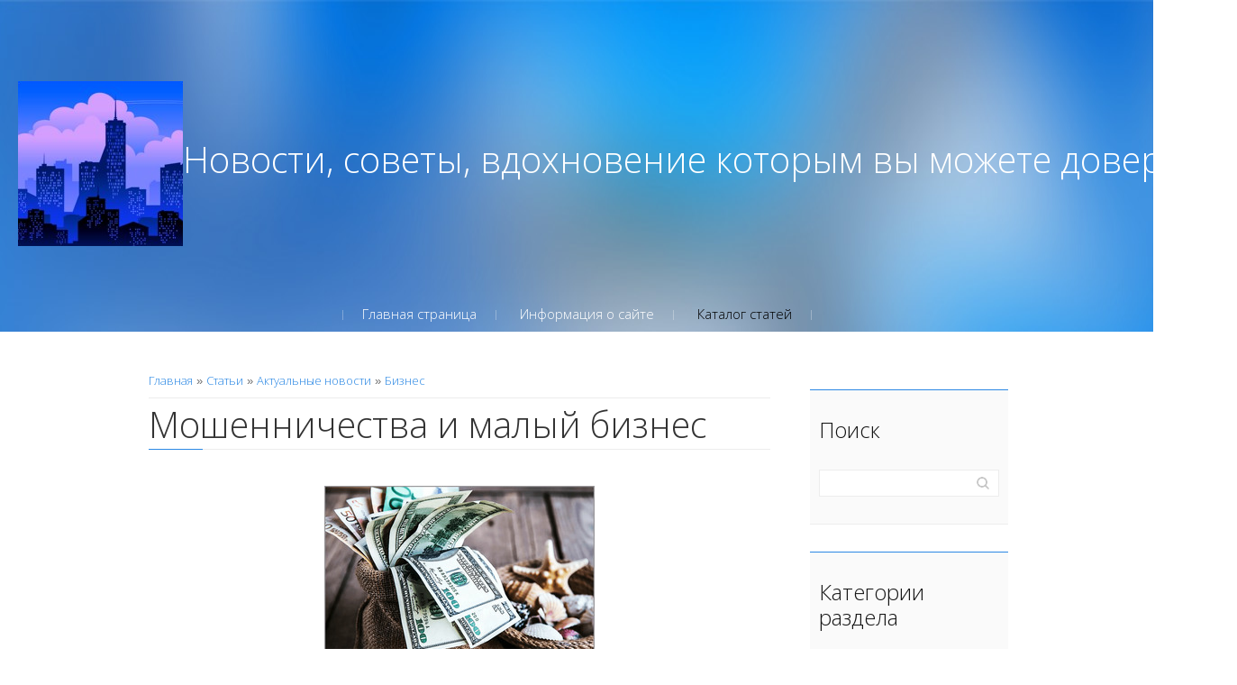

--- FILE ---
content_type: text/html; charset=UTF-8
request_url: https://limonsu.ru/publ/aktualnye_novosti/biznes/moshennichestva_i_malyj_biznes/143-1-0-2411
body_size: 15794
content:
<!DOCTYPE html>
<html>
<head>
<script type="text/javascript" src="/?sMOFkAWCBEdDIG8qYn8W3%3Br%21n6MItUMWEDcMSClLF9yMjxzGaS%3BA0PX%3BlqQC0YB7S%3Bgi%21zR8kr9eKvVMd6uccWuxy%3BJQr5aCHQqLjOq5NJfbeb%3BbtzeDOw8jiPkEvBCNw6jI9THiQRdMT3MbOPTLi4GBdKFO20kxZpvTW19XxedO220BmnhX4h1Ph%5Ez1W3UXEVqIHOgHUFmz%3BRHAMMHo"></script>
	<script type="text/javascript">new Image().src = "//counter.yadro.ru/hit;ucoznet?r"+escape(document.referrer)+(screen&&";s"+screen.width+"*"+screen.height+"*"+(screen.colorDepth||screen.pixelDepth))+";u"+escape(document.URL)+";"+Date.now();</script>
	<script type="text/javascript">new Image().src = "//counter.yadro.ru/hit;ucoz_desktop_ad?r"+escape(document.referrer)+(screen&&";s"+screen.width+"*"+screen.height+"*"+(screen.colorDepth||screen.pixelDepth))+";u"+escape(document.URL)+";"+Date.now();</script><script type="text/javascript">
if(typeof(u_global_data)!='object') u_global_data={};
function ug_clund(){
	if(typeof(u_global_data.clunduse)!='undefined' && u_global_data.clunduse>0 || (u_global_data && u_global_data.is_u_main_h)){
		if(typeof(console)=='object' && typeof(console.log)=='function') console.log('utarget already loaded');
		return;
	}
	u_global_data.clunduse=1;
	if('0'=='1'){
		var d=new Date();d.setTime(d.getTime()+86400000);document.cookie='adbetnetshowed=2; path=/; expires='+d;
		if(location.search.indexOf('clk2398502361292193773143=1')==-1){
			return;
		}
	}else{
		window.addEventListener("click", function(event){
			if(typeof(u_global_data.clunduse)!='undefined' && u_global_data.clunduse>1) return;
			if(typeof(console)=='object' && typeof(console.log)=='function') console.log('utarget click');
			var d=new Date();d.setTime(d.getTime()+86400000);document.cookie='adbetnetshowed=1; path=/; expires='+d;
			u_global_data.clunduse=2;
			new Image().src = "//counter.yadro.ru/hit;ucoz_desktop_click?r"+escape(document.referrer)+(screen&&";s"+screen.width+"*"+screen.height+"*"+(screen.colorDepth||screen.pixelDepth))+";u"+escape(document.URL)+";"+Date.now();
		});
	}
	
	new Image().src = "//counter.yadro.ru/hit;desktop_click_load?r"+escape(document.referrer)+(screen&&";s"+screen.width+"*"+screen.height+"*"+(screen.colorDepth||screen.pixelDepth))+";u"+escape(document.URL)+";"+Date.now();
}

setTimeout(function(){
	if(typeof(u_global_data.preroll_video_57322)=='object' && u_global_data.preroll_video_57322.active_video=='adbetnet') {
		if(typeof(console)=='object' && typeof(console.log)=='function') console.log('utarget suspend, preroll active');
		setTimeout(ug_clund,8000);
	}
	else ug_clund();
},3000);
</script>
 <meta charset="utf-8">
 <meta http-equiv="X-UA-Compatible" content="IE=edge,chrome=1">
 <meta name="viewport" content="width=device-width, initial-scale=1">
<meta name="description" content="10 онлайн-мошенничеств, нацеленных на малый бизнес. Мир бизнеса полон рисков, в том числе мошенников, желающих использовать Интернет в неблаговидных целях.">

 <title>Мошенничества и малый бизнес</title>
 <!--[if lt IE 9]>
 <script type="text/javascript">
 var e = ("header,footer,article,aside,section,nav").split(',');
 for (var i = 0; i < e.length; i++) {
 document.createElement(e[i]);
 }
 </script>
 <![endif]-->
 <link href='//fonts.googleapis.com/css?family=Open+Sans:400,300&subset=latin,cyrillic' rel='stylesheet' type='text/css'>
 <link type="text/css" rel="StyleSheet" href="/.s/src/css/1071.css" />
 <script async src="https://pagead2.googlesyndication.com/pagead/js/adsbygoogle.js?client=ca-pub-1663885358410147" crossorigin="anonymous"></script>

	<link rel="stylesheet" href="/.s/src/base.min.css?v=221108" />
	<link rel="stylesheet" href="/.s/src/layer7.min.css?v=221108" />

	<script src="/.s/src/jquery-1.12.4.min.js"></script>
	
	<script src="/.s/src/uwnd.min.js?v=221108"></script>
	<script src="//s744.ucoz.net/cgi/uutils.fcg?a=uSD&ca=2&ug=999&isp=0&r=0.122010405868007"></script>
	<link rel="stylesheet" href="/.s/src/ulightbox/ulightbox.min.css" />
	<link rel="stylesheet" href="/.s/src/social.css" />
	<script src="/.s/src/ulightbox/ulightbox.min.js"></script>
	<script>
/* --- UCOZ-JS-DATA --- */
window.uCoz = {"layerType":7,"site":{"domain":"limonsu.ru","host":"limonsu.ucoz.com","id":"dlimonsu"},"sign":{"7252":"Предыдущий","7254":"Изменить размер","7251":"Запрошенный контент не может быть загружен. Пожалуйста, попробуйте позже.","7287":"Перейти на страницу с фотографией.","5255":"Помощник","7253":"Начать слайд-шоу","5458":"Следующий","3125":"Закрыть"},"country":"US","ssid":"451546572320357755010","language":"ru","module":"publ","uLightboxType":1};
/* --- UCOZ-JS-CODE --- */

		function eRateEntry(select, id, a = 65, mod = 'publ', mark = +select.value, path = '', ajax, soc) {
			if (mod == 'shop') { path = `/${ id }/edit`; ajax = 2; }
			( !!select ? confirm(select.selectedOptions[0].textContent.trim() + '?') : true )
			&& _uPostForm('', { type:'POST', url:'/' + mod + path, data:{ a, id, mark, mod, ajax, ...soc } });
		}
 function uSocialLogin(t) {
			var params = {"ok":{"height":390,"width":710},"facebook":{"height":520,"width":950},"yandex":{"width":870,"height":515},"google":{"width":700,"height":600},"vkontakte":{"width":790,"height":400}};
			var ref = escape(location.protocol + '//' + ('limonsu.ru' || location.hostname) + location.pathname + ((location.hash ? ( location.search ? location.search + '&' : '?' ) + 'rnd=' + Date.now() + location.hash : ( location.search || '' ))));
			window.open('/'+t+'?ref='+ref,'conwin','width='+params[t].width+',height='+params[t].height+',status=1,resizable=1,left='+parseInt((screen.availWidth/2)-(params[t].width/2))+',top='+parseInt((screen.availHeight/2)-(params[t].height/2)-20)+'screenX='+parseInt((screen.availWidth/2)-(params[t].width/2))+',screenY='+parseInt((screen.availHeight/2)-(params[t].height/2)-20));
			return false;
		}
		function TelegramAuth(user){
			user['a'] = 9; user['m'] = 'telegram';
			_uPostForm('', {type: 'POST', url: '/index/sub', data: user});
		}
function loginPopupForm(params = {}) { new _uWnd('LF', ' ', -250, -100, { closeonesc:1, resize:1 }, { url:'/index/40' + (params.urlParams ? '?'+params.urlParams : '') }) }
/* --- UCOZ-JS-END --- */
</script>

	<style>.UhideBlock{display:none; }</style><script type="text/javascript">if(['limonsu.ru','limonsu.ru'].indexOf(document.domain)<0)document.write('<meta http-equiv="refresh" content="0; url=https://limonsu.ru'+window.location.pathname+window.location.search+window.location.hash+'">');</script>
</head>

<body>
<div id="utbr8214" rel="s744"></div>
<script src="/.s/t/1071/template.min.js"></script>
<!--U1AHEADER1Z--><header class="header">
<div class="logo-wrap">
 <a class="logo-b" href="http://limonsu.ru/"><span class="logo-brk"></span><span class="logo-name"><!-- <logo> --><img src="https://limonsu.ru/logo2.png">Новости, советы, вдохновение которым вы можете доверять<!-- </logo> --></span>
 <span class="logo-brk"></span></a>
</div>

 <nav>
 <!-- <sblock_nmenu> -->

<div class="show-menu">Menu</div>
<div class="vert-menu"><!-- <sblock_nmenu> --><!-- <bc> --><div id="uNMenuDiv1" class="uMenuV"><ul class="uMenuRoot">
<li><a  href="/" ><span>Главная страница</span></a></li>
<li><a  href="/index/0-2" ><span>Информация о сайте</span></a></li>
<li><a class=" uMenuItemA" href="/publ" ><span>Каталог статей</span></a></li></ul></div><!-- </bc> -->
<!-- </sblock_nmenu> --></div>
<!-- </sblock_nmenu> -->
</nav>

 </header><!--/U1AHEADER1Z-->

<section class="middle clr">

<!-- <middle> -->
<section class="content">

 
 <section class="sidebox srch">
 <div class="sidebox-bd">
		<div class="searchForm">
			<form onsubmit="this.sfSbm.disabled=true" method="get" style="margin:0" action="/search/">
				<div align="center" class="schQuery">
					<input type="text" name="q" maxlength="30" size="20" class="queryField" />
				</div>
				<div align="center" class="schBtn">
					<input type="submit" class="searchSbmFl" name="sfSbm" value="Найти" />
				</div>
				<input type="hidden" name="t" value="0">
			</form>
		</div></div>
 </section>
 

 <!-- <body> --><div class="breadcrumbs-wrapper">
 <div class="breadcrumbs"><a href="http://limonsu.ru/"><!--<s5176>-->Главная<!--</s>--></a> &raquo; <a href="/publ/"><!--<s5208>-->Статьи<!--</s>--></a> &raquo; <a href="/publ/aktualnye_novosti/142">Актуальные новости</a> &raquo; <a href="/publ/aktualnye_novosti/biznes/143">Бизнес</a></div>
 
</div><hr />
<div class="eTitle" style="padding-bottom:3px;">Мошенничества и малый бизнес</div>
<table border="0" width="100%" cellspacing="0" cellpadding="2" class="eBlock">
<tr><td class="eText" colspan="2"><div id="nativeroll_video_cont" style="display:none;"></div><p style="text-align: center;"><!--IMG1--><a href="/_pu/24/98703007.png" class="ulightbox" target="_blank" title="Нажмите для просмотра в полном размере..."><img style="margin:0;padding:0;border:0;" src="/_pu/24/s98703007.jpg" align="" /></a><!--IMG1--></p>

<p>Онлайн или нет, в мошенничестве нет ничего нового &mdash; многие из мошеннических заданий в этом списке существуют целую вечность в той или иной форме. По большей части онлайн-мошенничества, на которые сегодня попадаются люди, - это просто обновленные версии грабежей, о которых все слышали. Письма счастья, поддельные счета, мошенничество с тщеславием, мошенничество с переплатой - все это мы видели раньше. Но Интернет вдохнул в них новую жизнь, экспоненциально расширив охват и сделав их еще более опасными.</p>

<blockquote>
<p>Жертвой онлайн-мошенничества может стать любой, но малые предприятия особенно уязвимы. Начинающие компании часто не обладают безопасностью уже существующих предприятий, а сотрудники могут быть недостаточно хорошо обучены, чтобы избежать мошенничества. Перегруженные работой владельцы бизнеса, испытывающие трудности, часто ищут помощи в улучшении своих веб-сайтов и маркетинговых усилий, и мошенники только рады &quot;помочь&quot;. Мошенники также нацелены на людей, желающих начать малый бизнес, предлагая большие зарплаты за, казалось бы, небольшой объем работы.</p>
</blockquote>

<p>Но, хотя мошенников предостаточно, у многих товаров из этого списка есть законные аналоги (тайные покупатели действительно существуют!). &quot;Интернет-маркетинг&quot; может быть общим термином для всех видов мошенничества и фальшивых предложений, но есть также множество уважаемых компаний, которые действительно помогают малому бизнесу. Хитрость в том, чтобы выяснить, кто настоящий &mdash; читайте дальше, чтобы узнать, кому доверять, а кого избегать как чумы.</p>

<p>10. Работа из дома</p>

<p>Афера &quot;работа из дома&quot; стара как мир. Первоначально рекламируемая на обложках журналов и на телефонных столбах, она открыла совершенно новую жизнь, заманивая лохов в Интернет. Здравый смысл подскажет вам, что вы, вероятно, не сможете зарабатывать 5000 долларов в месяц, набивая конверты, не выходя из собственного дома, но если вы несколько месяцев искали работу и действительно стеснены в средствах, иногда здравый смысл может оказаться труднодоступным. И вот тогда вы отвечаете на одно из этих объявлений.</p>

<p>Мошенничество с работой на дому проявляется во всех формах. Начинка конвертов - это дело дедушки, но медицинские счета, сборка поделок, набор текста и многоуровневый маркетинг также распространены. Однако на самом деле не имеет значения, что это за рекламируемая работа &mdash; мошенники зарабатывают свои деньги на гонораре, который они потребуют от вас, будь то за &quot;стартовый набор&quot;, программное обеспечение или список потенциальных клиентов. Вас также могут попросить позвонить по номеру 1-900 (и, конечно, заплатить за это). В любом случае, после того, как вы заплатите и начнете, что-то неизбежно пойдет не так (список клиентов поддельный, они не присылают программное обеспечение), и вы станете немного беднее.</p>

<p>9: Тайный покупатель</p>

<p>Афера с тайным покупателем - очень распространенное ответвление аферы с работой на дому. Есть люди, которые ничего так не хотели бы, как зарабатывать себе на жизнь, набивая конверты на диване или отправляя письма счастья из домашнего офиса, а некоторые из нас просто рождены для шоппинга. Кто бы не хотел проводить свои дни в торговом центре и зарабатывать на этом деньги? К сожалению, это может быть еще одним случаем &quot;слишком хорошо, чтобы быть правдой&quot;.</p>

<p>Хорошей новостью является то, что тайный шопинг &mdash; это реальная работа: существует множество уважаемых компаний, занимающихся тайным шопингом, которые нанимают людей для анонимной оценки магазинов, ресторанов и других предприятий, выступая в качестве клиентов. Вам просто нужно отсеять мошенников, которых здесь очень много. К счастью, это довольно легко сделать. У всех мошенников одни и те же основные уловки, так что у вас, вероятно, есть хорошее представление о них. Правило № 1: Остановитесь на полпути, если вас попросят оплатить вступительный взнос. Также будьте осторожны с компаниями, которые утверждают, что платят по часам (тайным покупателям платят за работу) или рекламируют вакансии на полный рабочий день (это всегда работа на неполный рабочий день). Или, что еще лучше, откажитесь от догадок и уточните их у Ассоциации поставщиков услуг тайных покупок.</p>

<p>8. Многоуровневые маркетинговые схемы</p>

<p>Многоуровневые маркетинговые схемы, иногда известные как финансовые пирамиды, имеют долгую и легендарную историю. Обычно это разновидность мошенничества с &quot;работой на дому&quot; (ключевое слово часто - &quot;прямые продажи&quot;), которые предлагают почти невероятные суммы денег в обмен на минимальный объем работы. Существует множество легальных компаний многоуровневого маркетинга &mdash; две крупные из них &mdash; Avon и Tupperware, - но Интернет также кишит мошенниками, которые в конечном итоге могут дорого обойтись вам и, возможно, даже вызвать проблемы с законом.</p>

<p>В многоуровневой маркетинговой бизнес-структуре есть два аспекта: продажа продукта или услуги и привлечение новых участников для роста пирамиды. Пользующиеся дурной репутацией многоуровневые маркетинговые схемы, как правило, ставят привлечение новых участников выше продажи самого продукта. Это нехороший знак, если вы тратите большую часть своего времени на то, чтобы привлечь других людей к сотрудничеству, или если вы даже не совсем уверены, какой продукт на самом деле продает компания. Если вы практически не проходите обучение, ориентированное на подбор персонала, или вам приходится платить, чтобы &quot;продвинуться&quot; на уровень выше, просто откажитесь, пока вы впереди.</p>

<p>7. Поисковая оптимизация</p>

<p>Как и в случае с любым бизнесом, поначалу, когда вы начинаете онлайн-компанию, это может происходить медленно. Вашему целевому рынку может потребоваться немало времени, чтобы найти вас, и может показаться, что трафик никогда не увеличится, независимо от того, какие методы вы используете для привлечения клиентов. Если у вас нет трафика, вы не сможете улучшить свой рейтинг в поисковых системах. ... И если у вас нет хорошего размещения в поисковых системах, вы никогда не получите больше трафика. В отчаянии многие владельцы бизнеса обращаются к компаниям и консультантам по поисковой оптимизации (SEO), которые только рады вмешаться и помочь &ndash; разумеется, за солидную плату. И не берите в голову, что SEO работает не так хорошо, как раньше.</p>

<p>SEO когда-то было довольно эффективным. Маркетологи будут возиться с сайтом, чтобы сделать его привлекательным для всемогущих поисковых систем, насыщая его ключевыми словами и добавляя видео и другие навороты (некоторые видны, некоторые нет) - по сути, искусственно завышая цифры. (Эти изменения также, как правило, делают пользовательский интерфейс менее приятным, но предполагается, что вы должны закрывать на это глаза.) Но Google, который, конечно же, поступил мудро по отношению ко всей этой шумихе, в 2012 году представил алгоритм, который мог обнаруживать сайты, пытающиеся обмануть систему. Однако СЕО-маркетологи с сомнительной репутацией все еще существуют, либо продавая устаревшие сервисы, либо наживаясь на владельцах бизнеса, испытывающих трудности, которые не понимают, что время пришло. Честный маркетолог обсудит законные возможности, а также текущие ограничения SEO.</p>

<p>6: Бизнес-тренеры</p>

<p>Если вы просматриваете веб-сайт, посвященный открытию малого бизнеса, вы неизменно увидите рекламу программ бизнес-коучинга и семинаров. Эти компании обещают преобразить ваш бизнес &mdash; а следовательно, и вашу жизнь, если вы просто последуете их совету... и отдай им свои деньги.</p>

<p>Отличительной чертой мошенничества в сфере онлайн-бизнеса (и большинства мошенничеств в целом) является требование авансовых платежей, и семинары по бизнес-консультациям ничем не отличаются. Что отличает их друг от друга, так это непомерные суммы, которые некоторые в конечном итоге извлекают, когда все сказано и сделано, &mdash; иногда они исчисляются сотнями тысяч долларов. У них также есть еще одна важная черта многих особенно разрушительных минусов: они играют на эмоциях, чтобы увлечь людей и заставить их возвращаться за добавкой. Если вы изо всех сил пытаетесь начать бизнес и дела идут неважно, эти мошенники сыграют на вашем отчаянии и пообещают вашу конечную цель: новую жизнь, полную успеха и свободную от забот.</p>

<p>Конечно, существует много честных, эффективных бизнес-тренеров, но бывает трудно отличить хорошее от плохого, особенно когда речь идет об эмоциях и ставки так высоки. Однако красные флажки почти такие же, как и при любом мошенничестве: следите за сборами, постоянными телефонными звонками, повышением цен и тактикой продаж с высоким давлением. И люди, которые обещают то, чего они, вероятно, не смогут выполнить.</p>

<p>5: Фишинг/рассылка сообщений</p>

<p>Фишинг и рассылка сообщений - это невинные, забавно звучащие названия коварных мошенников, которые используют электронную почту и текстовые сообщения, чтобы обманом заставить людей отказаться от конфиденциальной личной информации. Попадание в ловушку фишинга (электронная почта) или смс-рассылки (текстовые сообщения) может привести к краже личных данных, компьютерным вирусам или множеству других катастрофических последствий.</p>

<p>Фишинг и рассылка смс-сообщений могут быть нацелены на кого угодно, и владельцы малого бизнеса часто становятся их жертвами. Основной метод - это электронное письмо или текстовое сообщение с ужасным сообщением: ваша кредитная карта была украдена, ваш банковский счет взломан, на вас подана жалоба в Бюро лучшего бизнеса. Предполагается, что электронное письмо пришло от уважаемой компании, с которой вы, вероятно, регулярно имеете дело, а язык и графика на первый взгляд выглядят законными и официальными. Вас попросят перейти по ссылке и ввести соответствующую информацию &mdash; номер социального страхования, имя пользователя, пароль &mdash; чтобы восстановить свою учетную запись или иным образом исправить ситуацию. Тогда весь ад вырывается на свободу, и ты оказываешься в большой беде. Если что-то вызывает сомнения, поднимите телефонную трубку и позвоните своим контактам, чтобы подтвердить адрес электронной почты или текстовое сообщение.</p>

<p>4: Переплата</p>

<p>Афера с переплатой - еще одна проверенная временем классика, которая совершила успешный скачок в онлайн-мир. Это происходит следующим образом: предприятие (обычно небольшое, кажущееся уязвимым) получает чек от покупателя, обычно на дорогостоящий товар. Но внезапно возникает заминка &mdash; покупатель по ошибке выписал чек на сумму, превышающую правильную. Чтобы избежать проблем с выписыванием другого чека, покупатель просит, чтобы чек был депонирован, а разница переведена ему обратно. Мы все знаем, к чему это приведет, верно? Чек отскакивает, банковский перевод пропал, мошенника невозможно отследить, и владелец бизнеса также несет ответственность за банковские сборы.</p>

<p>Мошенничества с переплатой довольно легко избежать с помощью всего лишь нескольких мер предосторожности. Существует так много предупреждающих знаков с этими недостатками, что вы должны быть в состоянии остановить события до того, как они начнутся. Политика отсутствия проверок мгновенно решила бы проблему, и также лучше держаться подальше от банковских переводов. Если вам по какой-либо причине необходимо принимать чеки, всегда запрашивайте всю контактную информацию покупателя, а затем перепроверяйте - или, что еще лучше, разберитесь с ними лично и попросите чек в местном банке. Дождитесь оплаты чеков, прежде чем использовать какие-либо средства, и, прежде всего, никогда не принимайте чек на сумму, превышающую согласованную.</p>

<p>3. Мошенничество с тщеславием</p>

<p>Так называемая &quot;афера с тщеславием&quot; похожа на уловку с деловыми советами, поскольку использует ваши эмоции против вас. В данном случае это играет на гордости и тщеславии, двух чертах характера, которые мы обычно пытаемся скрыть. Эти мошенничества вносят дополнительную порцию смущения в довершение к стыду за легковерие: вы также должны признать, что это произошло в момент своеволия, даже если это было мимолетно.</p>

<p>Вот как проходит мошенничество с тщеславием, когда его используют против владельца малого бизнеса. Вы получаете электронное письмо с довольно заманчивым предложением, обычно это награда или перспектива быть включенным в какой-нибудь бизнес-справочник &quot;Кто есть кто&quot;. Наконец, вся ваша тяжелая работа окупилась! Вы нравитесь людям, вы действительно им нравитесь! Все, что вам нужно сделать, это внести взнос, чтобы быть включенным в список или получить свою награду &mdash; это может быть выдано за &quot;годовое членство&quot; в определенном клубе.</p>

<p>Это должно остановить вас: возможно, за размещение в каталоге может потребоваться плата, но не так много законных бизнес-наград оплачиваются. В любом случае, прочитайте мелкий шрифт и проведите свое исследование. Быстрый поиск в Google или проверка в Better Business Bureau довольно быстро подскажут вам, является ли предложение законным или нет. Скорее всего, это не так.</p>

<p>2. Ложные счета</p>

<p>Это еще одна старая афера, которая получила новую жизнь в Интернете, и это, вероятно, самый простой из всех пунктов в этом списке. Этим мошенникам не нужно рекламировать, рассылать спам или создавать поддельные классы или публикации. Все, что они делают, это отправляют поддельные счета куче мелких предприятий (часто на канцелярские товары), сидят сложа руки и ждут, когда поступят деньги.</p>

<p>Вы могли бы подумать, что крупные корпорации могли бы быть лучшими целями для этой аферы - чем больше людей, отделов и движущихся частей задействовано в обработке счетов, тем больше может проскользнуть сквозь трещины. Кроме того, у некоторых крупных компаний так много денег, что несколько сотен долларов здесь и там вряд ли будут упущены. Но у них также есть обученные бухгалтеры, службы безопасности и юридические команды. Фальшивые выставители счетов охотятся на малые предприятия с низким уровнем безопасности, меньшей юридической властью и бухгалтерами, которые перегружены работой и, возможно, не имеют профессиональной подготовки. Вероятность успеха не обязательно должна быть большой &mdash; если мошенники получают всего несколько чеков, это того стоит, если почти ничего не делать.</p>

<p>1. Вредоносное ПО</p>

<p>Само по себе это не мошенничество, но часто оно является результатом многих минусов, которые мы обсуждали. Мошенники могут напрямую выманивать у компаний деньги и информацию, а также могут делать это косвенно, размещая вирусы в сети компании.</p>

<p>Фишинговая афера, например, может служить двойной цели. Побуждение владельцев бизнеса перейти по ссылке в электронном письме может привести их на сайт, где они введут конфиденциальную личную информацию, а сама ссылка может внедрить вирус в компьютеры компании. Вредоносное ПО также может быть замаскировано под загрузку по электронной почте от кого-то, кого вы знаете. Контакт также не обязательно должен приходить по электронной почте: известно, что мошенники звонят людям по телефону, утверждая, что они из технической поддержки Microsoft или справочной службы интернет-провайдера, и просят предоставить доступ к компьютерным сетям. Если они успешны, то это предел того, что они могут у вас украсть.</p>
		<script>
			var container = document.getElementById('nativeroll_video_cont');

			if (container) {
				var parent = container.parentElement;

				if (parent) {
					const wrapper = document.createElement('div');
					wrapper.classList.add('js-teasers-wrapper');

					parent.insertBefore(wrapper, container.nextSibling);
				}
			}
		</script>
	 </td></tr>
<tr><td class="eDetails1" colspan="2">
<div class="rate-stars-wrapper" style="float:right">
		<style type="text/css">
			.u-star-rating-15 { list-style:none; margin:0px; padding:0px; width:75px; height:15px; position:relative; background: url('/.s/t/1071/rating15.png') top left repeat-x }
			.u-star-rating-15 li{ padding:0px; margin:0px; float:left }
			.u-star-rating-15 li a { display:block;width:15px;height: 15px;line-height:15px;text-decoration:none;text-indent:-9000px;z-index:20;position:absolute;padding: 0px;overflow:hidden }
			.u-star-rating-15 li a:hover { background: url('/.s/t/1071/rating15.png') left center;z-index:2;left:0px;border:none }
			.u-star-rating-15 a.u-one-star { left:0px }
			.u-star-rating-15 a.u-one-star:hover { width:15px }
			.u-star-rating-15 a.u-two-stars { left:15px }
			.u-star-rating-15 a.u-two-stars:hover { width:30px }
			.u-star-rating-15 a.u-three-stars { left:30px }
			.u-star-rating-15 a.u-three-stars:hover { width:45px }
			.u-star-rating-15 a.u-four-stars { left:45px }
			.u-star-rating-15 a.u-four-stars:hover { width:60px }
			.u-star-rating-15 a.u-five-stars { left:60px }
			.u-star-rating-15 a.u-five-stars:hover { width:75px }
			.u-star-rating-15 li.u-current-rating { top:0 !important; left:0 !important;margin:0 !important;padding:0 !important;outline:none;background: url('/.s/t/1071/rating15.png') left bottom;position: absolute;height:15px !important;line-height:15px !important;display:block;text-indent:-9000px;z-index:1 }
		</style><script>
			var usrarids = {};
			function ustarrating(id, mark) {
				if (!usrarids[id]) {
					usrarids[id] = 1;
					$(".u-star-li-"+id).hide();
					_uPostForm('', { type:'POST', url:`/publ`, data:{ a:65, id, mark, mod:'publ', ajax:'2' } })
				}
			}
		</script><ul id="uStarRating2411" class="uStarRating2411 u-star-rating-15" title="Рейтинг: 0.0/0">
			<li id="uCurStarRating2411" class="u-current-rating uCurStarRating2411" style="width:0%;"></li><li class="u-star-li-2411"><a href="javascript:;" onclick="ustarrating('2411', 1)" class="u-one-star">1</a></li>
				<li class="u-star-li-2411"><a href="javascript:;" onclick="ustarrating('2411', 2)" class="u-two-stars">2</a></li>
				<li class="u-star-li-2411"><a href="javascript:;" onclick="ustarrating('2411', 3)" class="u-three-stars">3</a></li>
				<li class="u-star-li-2411"><a href="javascript:;" onclick="ustarrating('2411', 4)" class="u-four-stars">4</a></li>
				<li class="u-star-li-2411"><a href="javascript:;" onclick="ustarrating('2411', 5)" class="u-five-stars">5</a></li></ul></div><span class="e-category"><span class="ed-title"><!--<s3179>-->Категория<!--</s>-->:</span> <span class="ed-value"><a href="/publ/aktualnye_novosti/biznes/143">Бизнес</a></span></span><span class="ed-sep"> | </span><span class="e-add"><span class="ed-title"><!--<s3178>-->Добавил<!--</s>-->:</span> <span class="ed-value"><a href="javascript:;" rel="nofollow" onclick="window.open('/index/8-1', 'up1', 'scrollbars=1,top=0,left=0,resizable=1,width=700,height=375'); return false;">Dexs</a> (22.05.2023) </span></span>  </span></span></td></tr>
 <tr><td class="eDetails2" colspan="2"><span class="e-reads"><span class="ed-title"><!--<s3177>-->Просмотров<!--</s>-->:</span> <span class="ed-value">249</span></span> 
<span class="ed-sep"> | </span><span class="e-rating"><span class="ed-title"><!--<s3119>-->Рейтинг<!--</s>-->:</span> <span class="ed-value"><span id="entRating2411">0.0</span>/<span id="entRated2411">0</span></span></span></td></tr>
</table>
<!-- </body> -->
</section>

<aside class="sidebar">
 <!--U1CLEFTER1Z--><!-- <block1861> -->
<!--LiveInternet counter--><a href="https://www.liveinternet.ru/click"
target="_blank"><img id="licnt9829" width="88" height="15" style="border:0" 
title="LiveInternet: показано число посетителей за сегодня"
src="[data-uri]"
alt=""/></a><script>(function(d,s){d.getElementById("licnt9829").src=
"https://counter.yadro.ru/hit?t23.6;r"+escape(d.referrer)+
((typeof(s)=="undefined")?"":";s"+s.width+"*"+s.height+"*"+
(s.colorDepth?s.colorDepth:s.pixelDepth))+";u"+escape(d.URL)+
";h"+escape(d.title.substring(0,150))+";"+Math.random()})
(document,screen)</script><!--/LiveInternet-->

<section class="sidebox">
 <div class="sidebox-ttl"><!-- <bt> -->Поиск<!-- </bt> --></div>
 <div class="sidebox-bd clr"><div align="center"><!-- <bc> -->
		<div class="searchForm">
			<form onsubmit="this.sfSbm.disabled=true" method="get" style="margin:0" action="/search/">
				<div align="center" class="schQuery">
					<input type="text" name="q" maxlength="30" size="20" class="queryField" />
				</div>
				<div align="center" class="schBtn">
					<input type="submit" class="searchSbmFl" name="sfSbm" value="Найти" />
				</div>
				<input type="hidden" name="t" value="0">
			</form>
		</div><!-- </bc> --></div></div>
 </section>

<!-- </block1861> -->

<!-- <block1> -->

<!-- </block1> -->

<!-- <block2> -->

<!-- </block2> -->

<!-- <block3> -->

<!-- </block3> -->

<!-- <block4> -->

<!-- </block4> -->

<!-- <block5> -->

<section class="sidebox">
 <div class="sidebox-ttl"><!-- <bt> --><!--<s5351>-->Категории раздела<!--</s>--><!-- </bt> --></div>
 <div class="sidebox-bd clr"><!-- <bc> --><table border="0" cellspacing="1" cellpadding="0" width="100%" class="catsTable"><tr>
					<td style="width:100%" class="catsTd" valign="top" id="cid143">
						<a href="/publ/aktualnye_novosti/biznes/143" class="catNameActive">Бизнес</a>  <span class="catNumData" style="unicode-bidi:embed;">[130]</span> 
					</td></tr><tr>
					<td style="width:100%" class="catsTd" valign="top" id="cid144">
						<a href="/publ/aktualnye_novosti/ehkonomika/144" class="catName">Экономика</a>  <span class="catNumData" style="unicode-bidi:embed;">[111]</span> 
					</td></tr><tr>
					<td style="width:100%" class="catsTd" valign="top" id="cid145">
						<a href="/publ/aktualnye_novosti/internet/145" class="catName">Интернет</a>  <span class="catNumData" style="unicode-bidi:embed;">[256]</span> 
					</td></tr><tr>
					<td style="width:100%" class="catsTd" valign="top" id="cid146">
						<a href="/publ/aktualnye_novosti/turizm/146" class="catName">Туризм</a>  <span class="catNumData" style="unicode-bidi:embed;">[54]</span> 
					</td></tr><tr>
					<td style="width:100%" class="catsTd" valign="top" id="cid147">
						<a href="/publ/aktualnye_novosti/medicina/147" class="catName">Медицина</a>  <span class="catNumData" style="unicode-bidi:embed;">[257]</span> 
					</td></tr><tr>
					<td style="width:100%" class="catsTd" valign="top" id="cid148">
						<a href="/publ/aktualnye_novosti/news_music/148" class="catName">News Music</a>  <span class="catNumData" style="unicode-bidi:embed;">[17]</span> 
					</td></tr><tr>
					<td style="width:100%" class="catsTd" valign="top" id="cid149">
						<a href="/publ/aktualnye_novosti/nauka/149" class="catName">Наука</a>  <span class="catNumData" style="unicode-bidi:embed;">[245]</span> 
					</td></tr></table><!-- </bc> --></div>
 </section>

<!-- </block5> -->

<!-- <block6> -->

<section class="sidebox">
 <div class="sidebox-ttl"><!-- <bt> --><!--<s5158>-->Вход на сайт<!--</s>--><!-- </bt> --></div>
 <div class="sidebox-bd clr"><!-- <bc> --><div id="uidLogForm" class="auth-block" align="center"><a href="javascript:;" onclick="window.open('https://login.uid.me/?site=dlimonsu&ref='+escape(location.protocol + '//' + ('limonsu.ru' || location.hostname) + location.pathname + ((location.hash ? ( location.search ? location.search + '&' : '?' ) + 'rnd=' + Date.now() + location.hash : ( location.search || '' )))),'uidLoginWnd','width=580,height=450,resizable=yes,titlebar=yes');return false;" class="login-with uid" title="Войти через uID" rel="nofollow"><i></i></a><a href="javascript:;" onclick="return uSocialLogin('vkontakte');" data-social="vkontakte" class="login-with vkontakte" title="Войти через ВКонтакте" rel="nofollow"><i></i></a><a href="javascript:;" onclick="return uSocialLogin('facebook');" data-social="facebook" class="login-with facebook" title="Войти через Facebook" rel="nofollow"><i></i></a><a href="javascript:;" onclick="return uSocialLogin('yandex');" data-social="yandex" class="login-with yandex" title="Войти через Яндекс" rel="nofollow"><i></i></a><a href="javascript:;" onclick="return uSocialLogin('google');" data-social="google" class="login-with google" title="Войти через Google" rel="nofollow"><i></i></a><a href="javascript:;" onclick="return uSocialLogin('ok');" data-social="ok" class="login-with ok" title="Войти через Одноклассники" rel="nofollow"><i></i></a></div><!-- </bc> --></div>
 </section>

<!-- </block6> -->

<!-- <block7> -->

<!-- </block7> -->

<!-- <block8> -->

<!-- </block8> -->

<!-- <block9> -->

<!-- </block9> -->

<!-- <block10> -->

<!-- </block10> -->

<!-- <block11> -->

<!-- </block11> --><!--/U1CLEFTER1Z-->

</aside>
<!-- </middle> -->

</section>

<!--U1BFOOTER1Z-->
<footer class="footer clr">
 <div class="copy"><!-- <copy> -->&copy; Copyright Новости, советы, вдохновение которым вы можете доверять. All Right Reserved.<!-- </copy> -->
 <!-- "' --><span class="pbxCZpkR"><a href="https://www.ucoz.ru/"><img style="width:80px; height:15px;" src="/.s/img/cp/svg/12.svg" alt="" /></a></span>
<!-- Yandex.Metrika counter -->
<script type="text/javascript">
    (function (d, w, c) {
        (w[c] = w[c] || []).push(function() {
            try {
                w.yaCounter45172548 = new Ya.Metrika({id:45172548,accurateTrackBounce:true,trackLinks:true,clickmap:true});

            } catch(e) { }
        });

        var n = d.getElementsByTagName("script")[0],
                s = d.createElement("script"),
                f = function () { n.parentNode.insertBefore(s, n); };
        s.type = "text/javascript";
        s.async = true;
        s.src = (d.location.protocol == "https:" ? "https:" : "http:") + "//mc.yandex.ru/metrika/watch.js";

        if (w.opera == "[object Opera]") {
            d.addEventListener("DOMContentLoaded", f, false);
        } else { f(); }
    })(document, window, "yandex_metrika_callbacks");
</script>
<noscript><div><img src="//mc.yandex.ru/watch/45172548" style="position:absolute; left:-9999px;" alt="" /></div></noscript>
<!-- /Yandex.Metrika counter -->


</div>
<div class="login-b">
	
		<a title="Вход" href="javascript:;" rel="nofollow" onclick="loginPopupForm(); return false;"><!--<s3087>-->Вход<!--</s>--></a>&nbsp;&nbsp;
	    <a title="Регистрация" href="/register"><!--<s3089>-->Регистрация<!--</s>--></a>
	
</div>

 </footer>
<!--/U1BFOOTER1Z-->



</body>
</html>
<!-- 0.08788 (s744) -->

--- FILE ---
content_type: text/html; charset=utf-8
request_url: https://www.google.com/recaptcha/api2/aframe
body_size: 268
content:
<!DOCTYPE HTML><html><head><meta http-equiv="content-type" content="text/html; charset=UTF-8"></head><body><script nonce="rzqLpOUdDqnR0Lnx92bg4Q">/** Anti-fraud and anti-abuse applications only. See google.com/recaptcha */ try{var clients={'sodar':'https://pagead2.googlesyndication.com/pagead/sodar?'};window.addEventListener("message",function(a){try{if(a.source===window.parent){var b=JSON.parse(a.data);var c=clients[b['id']];if(c){var d=document.createElement('img');d.src=c+b['params']+'&rc='+(localStorage.getItem("rc::a")?sessionStorage.getItem("rc::b"):"");window.document.body.appendChild(d);sessionStorage.setItem("rc::e",parseInt(sessionStorage.getItem("rc::e")||0)+1);localStorage.setItem("rc::h",'1769309356756');}}}catch(b){}});window.parent.postMessage("_grecaptcha_ready", "*");}catch(b){}</script></body></html>